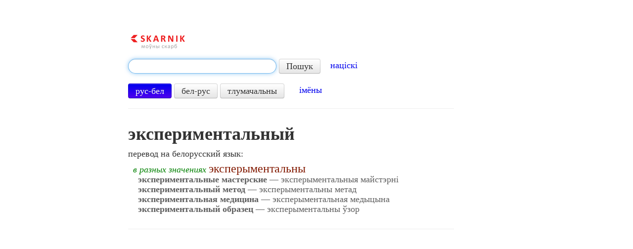

--- FILE ---
content_type: text/html; charset=utf-8
request_url: https://www.google.com/recaptcha/api2/aframe
body_size: 267
content:
<!DOCTYPE HTML><html><head><meta http-equiv="content-type" content="text/html; charset=UTF-8"></head><body><script nonce="JYh2MpZ3E1gsRoPPgwkuiQ">/** Anti-fraud and anti-abuse applications only. See google.com/recaptcha */ try{var clients={'sodar':'https://pagead2.googlesyndication.com/pagead/sodar?'};window.addEventListener("message",function(a){try{if(a.source===window.parent){var b=JSON.parse(a.data);var c=clients[b['id']];if(c){var d=document.createElement('img');d.src=c+b['params']+'&rc='+(localStorage.getItem("rc::a")?sessionStorage.getItem("rc::b"):"");window.document.body.appendChild(d);sessionStorage.setItem("rc::e",parseInt(sessionStorage.getItem("rc::e")||0)+1);localStorage.setItem("rc::h",'1769403270093');}}}catch(b){}});window.parent.postMessage("_grecaptcha_ready", "*");}catch(b){}</script></body></html>